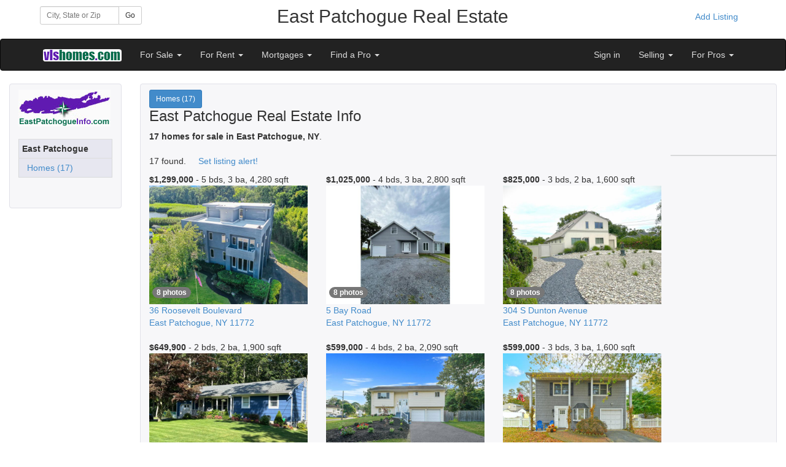

--- FILE ---
content_type: text/html;charset=UTF-8
request_url: https://www.vlshomes.com/realestate.cfm/East-Patchogue-NY
body_size: 8848
content:
<!DOCTYPE html>
<html lang="en">
<head>

<meta charset="utf-8">
<meta http-equiv="X-UA-Compatible" content="IE=edge">
<meta name="viewport" content="width=device-width, initial-scale=1">

<title>East Patchogue  | VLSHomes</title>
<meta name="Description" content="East Patchogue, NY " />
<meta name="Keywords" content="East Patchogue NY Real Estate, , Real Estate" />
<meta name="author" content="VLSHomes">
<link rel="shortcut icon" href="https://www.vlshomes.com/favicon.ico">
<link href="https://www.vlshomes.com/assets/css/bootstrap.css" rel="stylesheet" media="all">
<link href="https://www.vlshomes.com/assets/vlsnavbar.css" rel="stylesheet">
<link href="https://www.vlshomes.com/assets/css/yamm.css" rel="stylesheet">
<link href="//netdna.bootstrapcdn.com/font-awesome/4.0.3/css/font-awesome.css" rel="stylesheet">
<link href="https://www.vlshomes.com/assets/css/bootstrap-social.css" rel="stylesheet">
<link rel="stylesheet" href="//code.jquery.com/ui/1.11.2/themes/smoothness/jquery-ui.css">
<script src="https://code.jquery.com/jquery-1.11.2.min.js"></script>   
<script src="//code.jquery.com/ui/1.11.2/jquery-ui.js"></script> 


		  <style>
            html, body, #banner-map-canvas {
              height: 100%;
              margin: 0px;
              padding: 0px
            }
          </style>
             
          <script src="https://maps.googleapis.com/maps/api/js?v=3.exp&signed_in=true"></script>
        
    <script>
	      
          var map;
		  var infowindow = new google.maps.InfoWindow();
          function initialize() {
            map = new google.maps.Map(document.getElementById('banner-map-canvas'), {
              zoom: 11,
              center: {lat: 40.737061, lng: -72.900173}


            });
			
			var marker = new google.maps.Marker({
				position: {lat: 40.737061, lng: -72.900173},
				map: map,
				title: 'East Patchogue Real Estate'
			});

			
			google.maps.event.addListener(map, 'click', function() {
			  infowindow.close();
			});			
          


			map.data.setStyle(function(feature) {
			  return {icon:feature.getProperty('icon')};
			});
			
			// Set event listener for each feature.
			map.data.addListener('click', function(event) {
			   infowindow.setContent(event.feature.getProperty('name')+"<br>"+event.feature.getProperty('description'));
			   infowindow.setPosition(event.latLng);
			   infowindow.setOptions({pixelOffset: new google.maps.Size(0,-34)});
			   infowindow.open(map);
			});	
			
			
			
          }
          
          google.maps.event.addDomListener(window, 'load', initialize);
               
              </script>
         

    
   
    <link href="//netdna.bootstrapcdn.com/font-awesome/4.0.3/css/font-awesome.css" rel="stylesheet">
    <link href="https://www.vlshomes.com/assets/css/bootstrap-social.css" rel="stylesheet"> 
    <link href="https://www.vlshomes.com/assets/css/bootstrap-port_common.css" rel="stylesheet">      
	         
      <style>
		.banner_def {
			background-color: 000000;
			color:#ffffff;
			  	
			border: 1px solid #E1E1E8;
			border-radius: 4px;
			margin-bottom: 14px;
			padding: 9px 14px;
		}	 
	 
		.content_def {
			background-color: #F7F7F9;
			border: 1px solid #E1E1E8;
			border-radius: 4px;
			margin-bottom: 14px;
			padding: 9px 14px;
		}	
	
	
 		.footer_def {
			color: #ffffff;
			background-color: #212a33;
			border: 1px solid #47505b;
			border-radius: 4px;
			margin-bottom: 14px;
			padding: 9px 14px;
		}

		.footer_def a {
		  color: #ffffff;
		  text-decoration:none;
		}
		.footer_def a:hover {
		  color: #E6E6F2;
		}	
		
	
		.container-full {
		  margin: 0 auto;
		  width: 100%;
		}		
		.borderless > tbody > tr > td {
			border: none;
		}

	  @media print {
		a[href]:after {
		  content: none;
		}
	  }
     </style>   
     
  
  <style>
	.form-inline .form-group{
		margin-left: 0;
		margin-right: 0;
	}
	.navbar-inverse .navbar-nav > li > a {
		color: #ddd;
	}	
 </style>  
 
<script>
$(function() {
  function log( message ) {
	$( "<div>" ).text( message ).prependTo( "#log" );
	$( "#log" ).scrollTop( 0 );
  }
  $( "#city" ).autocomplete({
	source: function( request, response ) {
	  $.ajax({
		url: "https://vlshomes.com/port_local/AutoCompleteCity.cfm",
		dataType: "jsonp",
		data: {
		  q: request.term
		},
		success: function( data ) {
		  response( data );
		}
	  });
	},
	minLength: 3,
	autoFocus: true,
	select: function( event, ui ) {
	  document.getElementById("city").value=ui.item.label;
	  document.getElementById("btnGo").click();
	},
	open: function() {
	  $( this ).removeClass( "ui-corner-all" ).addClass( "ui-corner-top" );
	},
	close: function() {
	  $( this ).removeClass( "ui-corner-top" ).addClass( "ui-corner-all" );

	}
  });
});
</script>    
 
 
   
  </head>
  <body >
  <div class="container"  style="padding: 10px 10px;">  
    <div class="row">
        <div class="col-xs-12 col-sm-4 col-md-3 col-lg-2">
            
<form class="form-inline" role="form"  name="frmTest" action="https://www.vlshomes.com/goto_BestPortal.cfm" method="post" >                  
 <div class="row">
   <div class="col-lg-12">
    <div class="input-group input-group-sm">
      <input id="city" type="text" class="form-control input-sm ui-widget"  placeholder="City, State or Zip" name="location">
      <span class="input-group-btn">
        <button id="btnGo" class="btn btn-default btn-sm" type="submit">Go</button>
      </span>
    </div>
  </div>
</div>                           
</form>
        </div>   
        <div class="col-xs-12 col-sm-8 col-md-8 col-lg-8" style="text-align:center;">
           <h2 style="margin-top: 0;">East Patchogue Real&nbsp;Estate</h2>
        </div>  
        <div class="col-md-1 col-lg-2 visible-lg visible-md" style="text-align:right;">
			
                <a href="https://www.vlshomes.com/realestate.cfm/East-Patchogue-NY/?pub_user=1&sign_in=1&new_account=1" class="btn btn-link">Add Listing</a>
                         
        </div>            
    </div>
        
  </div>

    <div class="navbar navbar-inverse" role="navigation">
      <div class="container">
        <div class="navbar-header">
          <button type="button" class="navbar-toggle" data-toggle="collapse" data-target=".navbar-collapse">
            <span class="sr-only">Toggle navigation</span>
            <span class="icon-bar"></span>
            <span class="icon-bar"></span>
            <span class="icon-bar"></span>
          </button>
          <a class="navbar-brand" href="https://www.vlshomes.com/realestate.cfm/East-Patchogue-NY"><img src="https://vlshomes.com/inlines/vls_logo.png" alt="VLSHomes"></a>
        </div>
        <div class="collapse navbar-collapse">
          <ul class="nav navbar-nav">
              <li class="dropdown">
                <a href="#" class="dropdown-toggle" data-toggle="dropdown">For Sale <b class="caret"></b></a>
                <ul class="dropdown-menu">
                 
                   <li><a href="https://www.vlshomes.com/realestate.cfm/East-Patchogue-NY/for-sale/house">Homes for Sale</a></li>
                   <li><a href="https://www.vlshomes.com/realestate.cfm/East-Patchogue-NY/for-sale/condo">Condo/CoOp for Sale</a></li>                   
                 
                 <li><a href="https://www.vlshomes.com/realestate.cfm/East-Patchogue-NY/for-sale/commercial">Commercial Listings</a></li>
                 <li><a href="https://www.vlshomes.com/realestate.cfm/East-Patchogue-NY/for-sale/land">Land for Sale</a></li>
			     <li><a href="https://www.vlshomes.com/realestate.cfm/East-Patchogue-NY/for-sale/open-house-table">Open Houses</a></li> <li><a href="https://www.vlshomes.com/realestate.cfm/East-Patchogue-NY/for-sale/distressed">Short Sales/REO</a></li>

                 <li><a href="https://www.vlshomes.com/realestate.cfm/East-Patchogue-NY/listing-alerts">Listing Alerts</a></li>
                 <li><a href="https://www.vlshomes.com/realestate.cfm/East-Patchogue-NY/mortgage/quote">Mortgage Center</a></li>
                 <li><a href="https://www.vlshomes.com/realestate.cfm/East-Patchogue-NY/other-real-estate-sites">Select New Location</a></li>                  
                </ul>
              </li>            
              <li class="dropdown">
                <a href="#" class="dropdown-toggle" data-toggle="dropdown">For Rent <b class="caret"></b></a>
                <ul class="dropdown-menu">
                  <li><a href="https://www.vlshomes.com/realestate.cfm/East-Patchogue-NY/for-rent/apartment">Apartments For Rent</a></li>
                  <li><a href="https://www.vlshomes.com/realestate.cfm/East-Patchogue-NY/for-rent/house">Houses For Rent</a></li>
                  <li><a href="https://www.vlshomes.com/realestate.cfm/East-Patchogue-NY/for-rent/commercial">Commercial Rentals</a></li>
				  
                    <li><a href="https://www.vlshomes.com/realestate.cfm/East-Patchogue-NY/for-rent/adult">Adult Communities</a></li>
                                 
                  <li><a href="https://www.vlshomes.com/realestate.cfm/East-Patchogue-NY/other-real-estate-sites">Select New Location</a></li>
                </ul>
              </li>             
              <li class="dropdown">
                <a href="#" class="dropdown-toggle" data-toggle="dropdown">Mortgages <b class="caret"></b></a>
                <ul class="dropdown-menu">
                   <li><a href="https://www.vlshomes.com/realestate.cfm/East-Patchogue-NY/mortgage/quote">Mortgage Quotes</a></li>
                   <li><a href="https://www.vlshomes.com/realestate.cfm/East-Patchogue-NY/mortgage/quote">Mortgage Calculator</a></li>
                </ul>
              </li>   
              <li class="dropdown">
              <a href="#" class="dropdown-toggle" data-toggle="dropdown">Find a Pro <b class="caret"></b></a>
              <ul class="dropdown-menu">
               <li><a href="https://www.vlshomes.com/realestate.cfm/East-Patchogue-NY/agents">Find an Agent</a></li>             
               <li><a href="https://www.vlshomes.com/realestate.cfm/East-Patchogue-NY/brokers">Find a Broker</a></li>
               <li><a href="https://www.vlshomes.com/realestate.cfm/East-Patchogue-NY/mortgage/quote">Mortgage Center</a></li>
              </ul>
              </li>                           
          </ul>
          
          
          
          <ul class="nav navbar-nav navbar-right">
          
			     
                   <li><a href="https://www.vlshomes.com/realestate.cfm/East-Patchogue-NY/?pub_user=1&sign_in=1">Sign in</a></li>                                 
                
          
          
              <li class="dropdown">
              <a href="#" class="dropdown-toggle" data-toggle="dropdown">Selling <b class="caret"></b></a>
              <ul class="dropdown-menu">
                <li><a href="https://www.vlshomes.com/realestate.cfm/East-Patchogue-NY/homeworth">Home Worth</a></li>
                <li><a href="https://www.vlshomes.com/realestate.cfm/East-Patchogue-NY/sellers">Selling Your Home</a></li>                
                 <li><a href="https://www.vlshomes.com/realestate.cfm/East-Patchogue-NY/agents">Real Estate Agents</a></li>                    
                 <li><a href="https://www.vlshomes.com/realestate.cfm/East-Patchogue-NY/brokers">Real Estate Offices</a></li>
                 <li><a href="https://www.vlshomes.com/realestate.cfm/East-Patchogue-NY/products/agents">Marketing for Pros</a></li>
              </ul>
              </li>            
          
                
              <li class="dropdown">
              <a href="#" class="dropdown-toggle" data-toggle="dropdown">For Pros <b class="caret"></b></a>
              <ul class="dropdown-menu">
              <li><a href="https://www.vlshomes.com/realestate.cfm/East-Patchogue-NY/products/agents">Products for Agents</a></li>
               <li><a href="https://www.vlshomes.com/realestate.cfm/East-Patchogue-NY/products/agents">Local&nbsp;Syndication&nbsp;(2,000+)</a></li>
               <li><a href="https://www.vlshomes.com/realestate.cfm/East-Patchogue-NY/products/agents?show_national=t">National Syndication</a></li>
               <li><a href="https://www.vlshomes.com/realestate.cfm/East-Patchogue-NY/products/agents?show_water_bottle=t">Open House Water Bottles</a></li>
               <li><a href="https://www.vlshomes.com/realestate.cfm/East-Patchogue-NY/products/agents?show_agent_website=t">Agent websites</a></li>
               <li><a href="https://www.vlshomes.com/realestate.cfm/East-Patchogue-NY/products/agents?show_sps=t">Single Property Websites</a></li>
               <li><a href="https://www.vlshomes.com/realestate.cfm/East-Patchogue-NY/products/agents?show_flyers=t">Marketing flyers</a></li>
               <li><a href="https://www.vlshomes.com/realestate.cfm/East-Patchogue-NY/products/agents?show_sign_rider=t">QR codes</a></li>
               <li><a href="https://www.vlshomes.com/realestate.cfm/East-Patchogue-NY/products/agents?show_featured_agent=t">Post Open Houses</a></li>
               <li><a href="https://www.vlshomes.com/realestate.cfm/East-Patchogue-NY/products/brokers">Products for Brokers</a></li>
               <li><a href="https://www.vlshomes.com/realestate.cfm/East-Patchogue-NY/products/brokers">Agent Recruiting</a></li>
               <li><a href="https://www.vlshomes.com/realestate.cfm/East-Patchogue-NY/products/brokers">Agent Retention</a></li>                              
               <li><a href="https://www.vlshomes.com/realestate.cfm/East-Patchogue-NY/?Testimonials=t">Testimonials</a></li>
               <li><a href="https://www.vlshomes.com/realestate.cfm/East-Patchogue-NY/contact">Contact Us</a></li>
              </ul>
              </li>               
          </ul>

          
        </div>
      </div>
    </div>

<div class="container" style="padding: 20px 15px; margin: 0 auto; width: 100%;">
  
    <div class="row">
        <div class="col-xs-12 col-sm-3 col-md-3 col-lg-2 hidden-xs hidden-sm visible-md visible-lg">
          <div class="content_def">  
             
      <a href="http://www.EastPatchogueInfo.com"><img class="img-responsive" src="https://www.vlshomes.com/real-estate/NY/Suffolk/EastPatchogue/EastPatchoguelogo.jpg" alt="East Patchogue Homes" /></a>
    <br />

<table class="table table-responsive table-condensed" style="border: 1px solid #D8D9DA; padding:1px; background-color:#E7E7F0;">

<tr><td><strong>East Patchogue</strong></td></tr>




<tr><td><a href="https://www.vlshomes.com/realestate.cfm/East-Patchogue-NY/for-sale/house/only_East-Patchogue_any" class="portnavleft">&nbsp;&nbsp;Homes (17)</a></td></tr>




</table>

               <div >
                
               </div>
               <br />
                       
          </div>
        </div>
                  
          <div class="col-xs-12 col-sm-12 col-md-9 col-lg-10">
            <div class="content_def">
             
        <div class="row">
           <div class="col-xs-12 col-sm-12 col-md-12 col-lg-12">
      		
              <a class="btn btn-primary btn-sm" href="https://www.vlshomes.com/realestate.cfm/East-Patchogue-NY/for-sale/house/only_East-Patchogue_any">Homes (17)</a>
            
            <h3 style="margin-top:0px;">East Patchogue Real Estate Info</h3><strong>17 homes for sale in East Patchogue, NY</strong>. 
		     
			
           </div>
        </div>
        
<div class="row"> 
  
<div class="col-xs-12">
  
<br />
</div></div>



      <div class="row">
          <div class="col-xs-12 col-sm-9 col-md-9 col-lg-10">
17 found. 
&nbsp;&nbsp;&nbsp;&nbsp;<a href="https://www.vlshomes.com/realestate.cfm/East-Patchogue-NY/?pub_user=1&sign_in=1&set_listing_alerts=1">Set listing alert!</a>
<br />





<div class="row" style="border-bottom: 1px solid ##d8d9da; padding-bottom: 5px; padding-top: 10px;"> 
      






<div class="col-xs-12 col-sm-6 col-md-6 col-lg-4" style="margin-bottom:20px;" itemscope="" itemtype="http://schema.org/SingleFamilyResidence">


  <strong>   $1,299,000</strong> -  5 bds, 
  3 ba, 4,280 sqft 
<br>

<div style="position: relative; left: 0; top: 0;">






<a href="https://www.vlshomes.com/realestate.cfm/East-Patchogue-NY/for-sale/7200500/36-Roosevelt-Boulevard,East-Patchogue,NY,11772">

<img alt=" 5 BR,  3.00 BTH &nbsp;Contemporary style home in East Patchogue" src="https://www.vlshomes.com/images/full/7200500a.jpg" class="img-responsive">


<label style="position: absolute; bottom: 5px; left: 5px;">
<span class="badge">8 photos</span>
</label>

</a>
</div>

<a class="match-address" href="https://www.vlshomes.com/realestate.cfm/East-Patchogue-NY/for-sale/7200500/36-Roosevelt-Boulevard,East-Patchogue,NY,11772" itemprop="address" itemscope="" itemtype="http://schema.org/PostalAddress">

  <span itemprop="streetAddress">36 Roosevelt Boulevard</span><br /> 

<span itemprop="addressLocality">East Patchogue</span>, <span itemprop="addressRegion">NY</span> <span itemprop="postalCode">11772</span>
</a>
<br />



</div>








 








      






<div class="col-xs-12 col-sm-6 col-md-6 col-lg-4" style="margin-bottom:20px;" itemscope="" itemtype="http://schema.org/SingleFamilyResidence">


  <strong>   $1,025,000</strong> -  4 bds, 
  3 ba, 2,800 sqft 
<br>

<div style="position: relative; left: 0; top: 0;">






<a href="https://www.vlshomes.com/realestate.cfm/East-Patchogue-NY/for-sale/7196981/5-Bay-Road,East-Patchogue,NY,11772">

<img alt=" 4 BR,  3.00 BTH &nbsp;Other style home in East Patchogue" src="https://www.vlshomes.com/images/full/7196981a.jpg" class="img-responsive">


<label style="position: absolute; bottom: 5px; left: 5px;">
<span class="badge">8 photos</span>
</label>

</a>
</div>

<a class="match-address" href="https://www.vlshomes.com/realestate.cfm/East-Patchogue-NY/for-sale/7196981/5-Bay-Road,East-Patchogue,NY,11772" itemprop="address" itemscope="" itemtype="http://schema.org/PostalAddress">

  <span itemprop="streetAddress">5 Bay Road</span><br /> 

<span itemprop="addressLocality">East Patchogue</span>, <span itemprop="addressRegion">NY</span> <span itemprop="postalCode">11772</span>
</a>
<br />



</div>








 









    <div class="clearfix visible-sm visible-md"></div>
      






<div class="col-xs-12 col-sm-6 col-md-6 col-lg-4" style="margin-bottom:20px;" itemscope="" itemtype="http://schema.org/SingleFamilyResidence">


  <strong>    $825,000</strong> -  3 bds, 
  2 ba, 1,600 sqft 
<br>

<div style="position: relative; left: 0; top: 0;">






<a href="https://www.vlshomes.com/realestate.cfm/East-Patchogue-NY/for-sale/7217510/304-S-Dunton-Avenue,East-Patchogue,NY,11772">

<img alt=" 3 BR,  2.00 BTH &nbsp;Contemporary style home in East Patchogue" src="https://www.vlshomes.com/images/full/7217510a.jpg" class="img-responsive">


<label style="position: absolute; bottom: 5px; left: 5px;">
<span class="badge">8 photos</span>
</label>

</a>
</div>

<a class="match-address" href="https://www.vlshomes.com/realestate.cfm/East-Patchogue-NY/for-sale/7217510/304-S-Dunton-Avenue,East-Patchogue,NY,11772" itemprop="address" itemscope="" itemtype="http://schema.org/PostalAddress">

  <span itemprop="streetAddress">304 S Dunton Avenue</span><br /> 

<span itemprop="addressLocality">East Patchogue</span>, <span itemprop="addressRegion">NY</span> <span itemprop="postalCode">11772</span>
</a>
<br />



</div>








 









    <div class="clearfix visible-lg"></div>
      






<div class="col-xs-12 col-sm-6 col-md-6 col-lg-4" style="margin-bottom:20px;" itemscope="" itemtype="http://schema.org/SingleFamilyResidence">


  <strong>    $649,900</strong> -  2 bds, 
  2 ba, 1,900 sqft 
<br>

<div style="position: relative; left: 0; top: 0;">






<a href="https://www.vlshomes.com/realestate.cfm/East-Patchogue-NY/for-sale/7219990/107-Lyman-Road,East-Patchogue,NY,11772">

<img alt=" 2 BR,  2.00 BTH &nbsp;Ranch style home in East Patchogue" src="https://www.vlshomes.com/images/full/7219990a.jpg" class="img-responsive">


<label style="position: absolute; bottom: 5px; left: 5px;">
<span class="badge">8 photos</span>
</label>

</a>
</div>

<a class="match-address" href="https://www.vlshomes.com/realestate.cfm/East-Patchogue-NY/for-sale/7219990/107-Lyman-Road,East-Patchogue,NY,11772" itemprop="address" itemscope="" itemtype="http://schema.org/PostalAddress">

  <span itemprop="streetAddress">107 Lyman Road</span><br /> 

<span itemprop="addressLocality">East Patchogue</span>, <span itemprop="addressRegion">NY</span> <span itemprop="postalCode">11772</span>
</a>
<br />



</div>








 









    <div class="clearfix visible-sm visible-md"></div>
      






<div class="col-xs-12 col-sm-6 col-md-6 col-lg-4" style="margin-bottom:20px;" itemscope="" itemtype="http://schema.org/SingleFamilyResidence">


  <strong>    $599,000</strong> -  4 bds, 
  2 ba, 2,090 sqft 
<br>

<div style="position: relative; left: 0; top: 0;">






<a href="https://www.vlshomes.com/realestate.cfm/East-Patchogue-NY/for-sale/7191786/12-Circle-Drive-E,East-Patchogue,NY,11772">

<img alt=" 4 BR,  2.00 BTH &nbsp;Hi ranch style home in East Patchogue" src="https://www.vlshomes.com/images/full/7191786a.jpg" class="img-responsive">


<label style="position: absolute; bottom: 5px; left: 5px;">
<span class="badge">8 photos</span>
</label>

</a>
</div>

<a class="match-address" href="https://www.vlshomes.com/realestate.cfm/East-Patchogue-NY/for-sale/7191786/12-Circle-Drive-E,East-Patchogue,NY,11772" itemprop="address" itemscope="" itemtype="http://schema.org/PostalAddress">

  <span itemprop="streetAddress">12 Circle Drive E</span><br /> 

<span itemprop="addressLocality">East Patchogue</span>, <span itemprop="addressRegion">NY</span> <span itemprop="postalCode">11772</span>
</a>
<br />



</div>








 








      






<div class="col-xs-12 col-sm-6 col-md-6 col-lg-4" style="margin-bottom:20px;" itemscope="" itemtype="http://schema.org/SingleFamilyResidence">


  <strong>    $599,000</strong> -  3 bds, 
  3 ba, 1,600 sqft 
<br>

<div style="position: relative; left: 0; top: 0;">






<a href="https://www.vlshomes.com/realestate.cfm/East-Patchogue-NY/for-sale/7224446/31-Rome-Street,East-Patchogue,NY,11772">

<img alt=" 3 BR,  3.00 BTH &nbsp;Colonial style home in East Patchogue" src="https://www.vlshomes.com/images/full/7224446a.jpg" class="img-responsive">


<label style="position: absolute; bottom: 5px; left: 5px;">
<span class="badge">8 photos</span>
</label>

</a>
</div>

<a class="match-address" href="https://www.vlshomes.com/realestate.cfm/East-Patchogue-NY/for-sale/7224446/31-Rome-Street,East-Patchogue,NY,11772" itemprop="address" itemscope="" itemtype="http://schema.org/PostalAddress">

  <span itemprop="streetAddress">31 Rome Street</span><br /> 

<span itemprop="addressLocality">East Patchogue</span>, <span itemprop="addressRegion">NY</span> <span itemprop="postalCode">11772</span>
</a>
<br />



</div>








 









    <div class="clearfix visible-lg"></div>

    <div class="clearfix visible-sm visible-md"></div>
      






<div class="col-xs-12 col-sm-6 col-md-6 col-lg-4" style="margin-bottom:20px;" itemscope="" itemtype="http://schema.org/SingleFamilyResidence">


  <strong>    $589,900</strong> -  3 bds, 
  2 ba, 1,332 sqft 
<br>

<div style="position: relative; left: 0; top: 0;">






<a href="https://www.vlshomes.com/realestate.cfm/East-Patchogue-NY/for-sale/7217964/510-Scherger-Avenue,East-Patchogue,NY,11772">

<img alt=" 3 BR,  2.00 BTH &nbsp;Raised ranch style home in East Patchogue" src="https://www.vlshomes.com/images/full/7217964a.jpg" class="img-responsive">


<label style="position: absolute; bottom: 5px; left: 5px;">
<span class="badge">8 photos</span>
</label>

</a>
</div>

<a class="match-address" href="https://www.vlshomes.com/realestate.cfm/East-Patchogue-NY/for-sale/7217964/510-Scherger-Avenue,East-Patchogue,NY,11772" itemprop="address" itemscope="" itemtype="http://schema.org/PostalAddress">

  <span itemprop="streetAddress">510 Scherger Avenue</span><br /> 

<span itemprop="addressLocality">East Patchogue</span>, <span itemprop="addressRegion">NY</span> <span itemprop="postalCode">11772</span>
</a>
<br />



</div>








 








      






<div class="col-xs-12 col-sm-6 col-md-6 col-lg-4" style="margin-bottom:20px;" itemscope="" itemtype="http://schema.org/SingleFamilyResidence">


  <strong>    $579,990</strong> -  4 bds, 
  1 ba, 1,400 sqft 
<br>

<div style="position: relative; left: 0; top: 0;">






<a href="https://www.vlshomes.com/realestate.cfm/East-Patchogue-NY/for-sale/7209019/4-Mercury-Avenue,East-Patchogue,NY,11772">

<img alt=" 4 BR,  1.00 BTH &nbsp;Ranch style home in East Patchogue" src="https://www.vlshomes.com/images/full/7209019a.jpg" class="img-responsive">


<label style="position: absolute; bottom: 5px; left: 5px;">
<span class="badge">8 photos</span>
</label>

</a>
</div>

<a class="match-address" href="https://www.vlshomes.com/realestate.cfm/East-Patchogue-NY/for-sale/7209019/4-Mercury-Avenue,East-Patchogue,NY,11772" itemprop="address" itemscope="" itemtype="http://schema.org/PostalAddress">

  <span itemprop="streetAddress">4 Mercury Avenue</span><br /> 

<span itemprop="addressLocality">East Patchogue</span>, <span itemprop="addressRegion">NY</span> <span itemprop="postalCode">11772</span>
</a>
<br />



</div>








 









    <div class="clearfix visible-sm visible-md"></div>
      






<div class="col-xs-12 col-sm-6 col-md-6 col-lg-4" style="margin-bottom:20px;" itemscope="" itemtype="http://schema.org/SingleFamilyResidence">


  <strong>    $549,900</strong> -  3 bds, 
  3 ba, 828 sqft 
<br>

<div style="position: relative; left: 0; top: 0;">






<a href="https://www.vlshomes.com/realestate.cfm/East-Patchogue-NY/for-sale/7222731/34-Woodberry-Road,East-Patchogue,NY,11772">

<img alt=" 3 BR,  3.00 BTH &nbsp;Exp ranch style home in East Patchogue" src="https://www.vlshomes.com/images/full/7222731a.jpg" class="img-responsive">


<label style="position: absolute; bottom: 5px; left: 5px;">
<span class="badge">8 photos</span>
</label>

</a>
</div>

<a class="match-address" href="https://www.vlshomes.com/realestate.cfm/East-Patchogue-NY/for-sale/7222731/34-Woodberry-Road,East-Patchogue,NY,11772" itemprop="address" itemscope="" itemtype="http://schema.org/PostalAddress">

  <span itemprop="streetAddress">34 Woodberry Road</span><br /> 

<span itemprop="addressLocality">East Patchogue</span>, <span itemprop="addressRegion">NY</span> <span itemprop="postalCode">11772</span>
</a>
<br />



</div>








 









    <div class="clearfix visible-lg"></div>
      






<div class="col-xs-12 col-sm-6 col-md-6 col-lg-4" style="margin-bottom:20px;" itemscope="" itemtype="http://schema.org/SingleFamilyResidence">


  <strong>    $525,000</strong> -  3 bds, 
  1 ba, 1,010 sqft 
<br>

<div style="position: relative; left: 0; top: 0;">






<a href="https://www.vlshomes.com/realestate.cfm/East-Patchogue-NY/for-sale/7222239/22-Roosevelt-Boulevard,East-Patchogue,NY,11772">

<img alt=" 3 BR,  1.00 BTH &nbsp;Ranch style home in East Patchogue" src="https://www.vlshomes.com/images/full/7222239a.jpg" class="img-responsive">


<label style="position: absolute; bottom: 5px; left: 5px;">
<span class="badge">8 photos</span>
</label>

</a>
</div>

<a class="match-address" href="https://www.vlshomes.com/realestate.cfm/East-Patchogue-NY/for-sale/7222239/22-Roosevelt-Boulevard,East-Patchogue,NY,11772" itemprop="address" itemscope="" itemtype="http://schema.org/PostalAddress">

  <span itemprop="streetAddress">22 Roosevelt Boulevard</span><br /> 

<span itemprop="addressLocality">East Patchogue</span>, <span itemprop="addressRegion">NY</span> <span itemprop="postalCode">11772</span>
</a>
<br />



</div>








 









    <div class="clearfix visible-sm visible-md"></div>
      






<div class="col-xs-12 col-sm-6 col-md-6 col-lg-4" style="margin-bottom:20px;" itemscope="" itemtype="http://schema.org/SingleFamilyResidence">


  <strong>    $399,000</strong> -  4 bds, 
  1 ba, 1,000 sqft 
<br>

<div style="position: relative; left: 0; top: 0;">






<a href="https://www.vlshomes.com/realestate.cfm/East-Patchogue-NY/for-sale/7148759/548-Taylor-Avenue,East-Patchogue,NY,11772">

<img alt=" 4 BR,  1.00 BTH &nbsp;Ranch style home in East Patchogue" src="https://www.vlshomes.com/images/full/7148759a.jpg" class="img-responsive">


<label style="position: absolute; bottom: 5px; left: 5px;">
<span class="badge">8 photos</span>
</label>

</a>
</div>

<a class="match-address" href="https://www.vlshomes.com/realestate.cfm/East-Patchogue-NY/for-sale/7148759/548-Taylor-Avenue,East-Patchogue,NY,11772" itemprop="address" itemscope="" itemtype="http://schema.org/PostalAddress">

  <span itemprop="streetAddress">548 Taylor Avenue</span><br /> 

<span itemprop="addressLocality">East Patchogue</span>, <span itemprop="addressRegion">NY</span> <span itemprop="postalCode">11772</span>
</a>
<br />



</div>








 








      






<div class="col-xs-12 col-sm-6 col-md-6 col-lg-4" style="margin-bottom:20px;" itemscope="" itemtype="http://schema.org/SingleFamilyResidence">


  <strong>    $599,000</strong> -  3 bds, 
  2 ba, 1,568 sqft 
<br>

<div style="position: relative; left: 0; top: 0;">






<a href="https://www.vlshomes.com/realestate.cfm/East-Patchogue-NY/for-sale/7204187/170-Clinton-Avenue,East-Patchogue,NY,11772">

<img alt=" 3 BR,  2.00 BTH &nbsp;Colonial style home in East Patchogue" src="https://www.vlshomes.com/images/full/7204187a.jpg" class="img-responsive">


<label style="position: absolute; bottom: 5px; left: 5px;">
<span class="badge">8 photos</span>
</label>

</a>
</div>

<a class="match-address" href="https://www.vlshomes.com/realestate.cfm/East-Patchogue-NY/for-sale/7204187/170-Clinton-Avenue,East-Patchogue,NY,11772" itemprop="address" itemscope="" itemtype="http://schema.org/PostalAddress">

  <span itemprop="streetAddress">170 Clinton Avenue</span><br /> 

<span itemprop="addressLocality">East Patchogue</span>, <span itemprop="addressRegion">NY</span> <span itemprop="postalCode">11772</span>
</a>
<br />



</div>








 









    <div class="clearfix visible-lg"></div>

    <div class="clearfix visible-sm visible-md"></div>
      






<div class="col-xs-12 col-sm-6 col-md-6 col-lg-4" style="margin-bottom:20px;" itemscope="" itemtype="http://schema.org/SingleFamilyResidence">


  <strong>    $549,999</strong> -  4 bds, 
  2 ba, 1,451 sqft 
<br>

<div style="position: relative; left: 0; top: 0;">






<a href="https://www.vlshomes.com/realestate.cfm/East-Patchogue-NY/for-sale/7194648/112-Miramar-Avenue,East-Patchogue,NY,11772">

<img alt=" 4 BR,  2.00 BTH &nbsp;Exp ranch style home in East Patchogue" src="https://www.vlshomes.com/images/full/7194648a.jpg" class="img-responsive">


<label style="position: absolute; bottom: 5px; left: 5px;">
<span class="badge">8 photos</span>
</label>

</a>
</div>

<a class="match-address" href="https://www.vlshomes.com/realestate.cfm/East-Patchogue-NY/for-sale/7194648/112-Miramar-Avenue,East-Patchogue,NY,11772" itemprop="address" itemscope="" itemtype="http://schema.org/PostalAddress">

  <span itemprop="streetAddress">112 Miramar Avenue</span><br /> 

<span itemprop="addressLocality">East Patchogue</span>, <span itemprop="addressRegion">NY</span> <span itemprop="postalCode">11772</span>
</a>
<br />



</div>








 








      






<div class="col-xs-12 col-sm-6 col-md-6 col-lg-4" style="margin-bottom:20px;" itemscope="" itemtype="http://schema.org/SingleFamilyResidence">


  <strong>    $545,000</strong> -  2 bds, 
  2 ba, 1,425 sqft 
<br>

<div style="position: relative; left: 0; top: 0;">






<a href="https://www.vlshomes.com/realestate.cfm/East-Patchogue-NY/for-sale/7173259/15-Roosevelt-Boulevard,East-Patchogue,NY,11772">

<img alt=" 2 BR,  2.00 BTH &nbsp;Ranch style home in East Patchogue" src="https://www.vlshomes.com/images/full/7173259a.jpg" class="img-responsive">


<label style="position: absolute; bottom: 5px; left: 5px;">
<span class="badge">8 photos</span>
</label>

</a>
</div>

<a class="match-address" href="https://www.vlshomes.com/realestate.cfm/East-Patchogue-NY/for-sale/7173259/15-Roosevelt-Boulevard,East-Patchogue,NY,11772" itemprop="address" itemscope="" itemtype="http://schema.org/PostalAddress">

  <span itemprop="streetAddress">15 Roosevelt Boulevard</span><br /> 

<span itemprop="addressLocality">East Patchogue</span>, <span itemprop="addressRegion">NY</span> <span itemprop="postalCode">11772</span>
</a>
<br />



</div>








 









    <div class="clearfix visible-sm visible-md"></div>
      






<div class="col-xs-12 col-sm-6 col-md-6 col-lg-4" style="margin-bottom:20px;" itemscope="" itemtype="http://schema.org/SingleFamilyResidence">


  <strong>    $499,990</strong> -  3 bds, 
  1 ba, 916 sqft 
<br>

<div style="position: relative; left: 0; top: 0;">






<a href="https://www.vlshomes.com/realestate.cfm/East-Patchogue-NY/for-sale/7209691/608-Amsterdam-Avenue,East-Patchogue,NY,11772">

<img alt=" 3 BR,  1.00 BTH &nbsp;Ranch style home in East Patchogue" src="https://www.vlshomes.com/images/full/7209691a.jpg" class="img-responsive">


<label style="position: absolute; bottom: 5px; left: 5px;">
<span class="badge">8 photos</span>
</label>

</a>
</div>

<a class="match-address" href="https://www.vlshomes.com/realestate.cfm/East-Patchogue-NY/for-sale/7209691/608-Amsterdam-Avenue,East-Patchogue,NY,11772" itemprop="address" itemscope="" itemtype="http://schema.org/PostalAddress">

  <span itemprop="streetAddress">608 Amsterdam Avenue</span><br /> 

<span itemprop="addressLocality">East Patchogue</span>, <span itemprop="addressRegion">NY</span> <span itemprop="postalCode">11772</span>
</a>
<br />



</div>








 









    <div class="clearfix visible-lg"></div>
      






<div class="col-xs-12 col-sm-6 col-md-6 col-lg-4" style="margin-bottom:20px;" itemscope="" itemtype="http://schema.org/SingleFamilyResidence">


  <strong>    $475,000</strong> -  4 bds, 
  2 ba, 1,200 sqft 
<br>

<div style="position: relative; left: 0; top: 0;">






<a href="https://www.vlshomes.com/realestate.cfm/East-Patchogue-NY/for-sale/7196556/37-Price-St,East-Patchogue,NY,11772">

<img alt=" 4 BR,  2.00 BTH &nbsp;Colonial style home in East Patchogue" src="https://www.vlshomes.com/images/full/7196556a.jpg" class="img-responsive">


<label style="position: absolute; bottom: 5px; left: 5px;">
<span class="badge">8 photos</span>
</label>

</a>
</div>

<a class="match-address" href="https://www.vlshomes.com/realestate.cfm/East-Patchogue-NY/for-sale/7196556/37-Price-St,East-Patchogue,NY,11772" itemprop="address" itemscope="" itemtype="http://schema.org/PostalAddress">

  <span itemprop="streetAddress">37 Price St</span><br /> 

<span itemprop="addressLocality">East Patchogue</span>, <span itemprop="addressRegion">NY</span> <span itemprop="postalCode">11772</span>
</a>
<br />



</div>








 









    <div class="clearfix visible-sm visible-md"></div>
      






<div class="col-xs-12 col-sm-6 col-md-6 col-lg-4" style="margin-bottom:20px;" itemscope="" itemtype="http://schema.org/SingleFamilyResidence">


  <strong>    $450,000</strong> -  3 bds, 
  1 ba, 828 sqft 
<br>

<div style="position: relative; left: 0; top: 0;">






<a href="https://www.vlshomes.com/realestate.cfm/East-Patchogue-NY/for-sale/7196507/656-Scherger-Avenue,East-Patchogue,NY,11772">

<img alt=" 3 BR,  1.00 BTH &nbsp;Ranch style home in East Patchogue" src="https://www.vlshomes.com/images/full/7196507a.jpg" class="img-responsive">


<label style="position: absolute; bottom: 5px; left: 5px;">
<span class="badge">8 photos</span>
</label>

</a>
</div>

<a class="match-address" href="https://www.vlshomes.com/realestate.cfm/East-Patchogue-NY/for-sale/7196507/656-Scherger-Avenue,East-Patchogue,NY,11772" itemprop="address" itemscope="" itemtype="http://schema.org/PostalAddress">

  <span itemprop="streetAddress">656 Scherger Avenue</span><br /> 

<span itemprop="addressLocality">East Patchogue</span>, <span itemprop="addressRegion">NY</span> <span itemprop="postalCode">11772</span>
</a>
<br />



</div>








 









</div> 



    <div class="row">
      <div class="col-lg-12">
        <h2>Exclusive Local Websites</h2>
      </div>
      	 
          <div class="col-xs-12 col-sm-6 col-md 6 col-lg-6">
            
              <a href="http://www.BayportInfo.com" style="color:#006b4a;">Bayport<span style="color:#601ab2;">Info</span>.com</a>
              
          </div>
          	 
          <div class="col-xs-12 col-sm-6 col-md 6 col-lg-6">
            
              <a href="http://Bellportinfo.com" style="color:#006b4a;">Bellport<span style="color:#601ab2;">Info</span>.com</a>
              
          </div>
          	 
          <div class="col-xs-12 col-sm-6 col-md 6 col-lg-6">
            
              <a href="http://www.BellportInfo.com" style="color:#006b4a;">Bellport<span style="color:#601ab2;">Info</span>.com</a>
              
          </div>
          	 
          <div class="col-xs-12 col-sm-6 col-md 6 col-lg-6">
            
              <a href="http://www.BluePointInfo.com" style="color:#006b4a;">BluePoint<span style="color:#601ab2;">Info</span>.com</a>
              
          </div>
          	 
          <div class="col-xs-12 col-sm-6 col-md 6 col-lg-6">
            
              <a href="http://www.CenterMorichesHomes.com" style="color:#006b4a;">CenterMoriches<span style="color:#601ab2;">Homes</span>.com</a>
              
          </div>
          	 
          <div class="col-xs-12 col-sm-6 col-md 6 col-lg-6">
            
              <a href="http://www.CentralIslipHomes.com" style="color:#006b4a;">CentralIslip<span style="color:#601ab2;">Homes</span>.com</a>
              
          </div>
          	 
          <div class="col-xs-12 col-sm-6 col-md 6 col-lg-6">
            
              <a href="http://www.coraminfo.com" style="color:#006b4a;">coram<span style="color:#601ab2;">Info</span>.com</a>
              
          </div>
          	 
          <div class="col-xs-12 col-sm-6 col-md 6 col-lg-6">
            
              <a href="http://www.EastPatchogueInfo.com" style="color:#006b4a;">EastPatchogue<span style="color:#601ab2;">Info</span>.com</a>
              
          </div>
          	 
          <div class="col-xs-12 col-sm-6 col-md 6 col-lg-6">
            
              <a href="http://www.ManorvilleInfo.com" style="color:#006b4a;">Manorville<span style="color:#601ab2;">Info</span>.com</a>
              
          </div>
          	 
          <div class="col-xs-12 col-sm-6 col-md 6 col-lg-6">
            
              <a href="http://MasticBeachRealEstate.com" style="color:#006b4a;">MasticBeach<span style="color:#601ab2;">RealEstate</span>.com</a>
              
          </div>
          	 
          <div class="col-xs-12 col-sm-6 col-md 6 col-lg-6">
            
              <a href="http://www.MasticBeachRealEstate.com" style="color:#006b4a;">MasticBeach<span style="color:#601ab2;">RealEstate</span>.com</a>
              
          </div>
          	 
          <div class="col-xs-12 col-sm-6 col-md 6 col-lg-6">
            
              <a href="http://MasticRealEstate.com" style="color:#006b4a;">Mastic<span style="color:#601ab2;">RealEstate</span>.com</a>
              
          </div>
          	 
          <div class="col-xs-12 col-sm-6 col-md 6 col-lg-6">
            
              <a href="http://www.MasticRealEstate.com" style="color:#006b4a;">Mastic<span style="color:#601ab2;">RealEstate</span>.com</a>
              
          </div>
          	 
          <div class="col-xs-12 col-sm-6 col-md 6 col-lg-6">
            
              <a href="http://www.MedfordInfo.com" style="color:#006b4a;">Medford<span style="color:#601ab2;">Info</span>.com</a>
              
          </div>
          	 
          <div class="col-xs-12 col-sm-6 col-md 6 col-lg-6">
            
              <a href="http://www.MiddleIslandInfo.com" style="color:#006b4a;">MiddleIsland<span style="color:#601ab2;">Info</span>.com</a>
              
          </div>
          	 
          <div class="col-xs-12 col-sm-6 col-md 6 col-lg-6">
            
              <a href="http://www.MorichesInfo.com" style="color:#006b4a;">Moriches<span style="color:#601ab2;">Info</span>.com</a>
              
          </div>
          	 
          <div class="col-xs-12 col-sm-6 col-md 6 col-lg-6">
            
              <a href="http://www.MorichesRealEstate.com" style="color:#006b4a;">Moriches<span style="color:#601ab2;">RealEstate</span>.com</a>
              
          </div>
          	 
          <div class="col-xs-12 col-sm-6 col-md 6 col-lg-6">
            
              <a href="http://PatchogueInfo.com" style="color:#006b4a;">Patchogue<span style="color:#601ab2;">Info</span>.com</a>
              
          </div>
          	 
          <div class="col-xs-12 col-sm-6 col-md 6 col-lg-6">
            
              <a href="http://www.PatchogueInfo.com" style="color:#006b4a;">Patchogue<span style="color:#601ab2;">Info</span>.com</a>
              
          </div>
          	 
          <div class="col-xs-12 col-sm-6 col-md 6 col-lg-6">
            
              <a href="http://www.RidgeInfo.com" style="color:#006b4a;">Ridge<span style="color:#601ab2;">Info</span>.com</a>
              
          </div>
          	 
          <div class="col-xs-12 col-sm-6 col-md 6 col-lg-6">
            
              <a href="http://www.SayvilleInfo.com" style="color:#006b4a;">Sayville<span style="color:#601ab2;">Info</span>.com</a>
              
          </div>
          	 
          <div class="col-xs-12 col-sm-6 col-md 6 col-lg-6">
            
              <a href="http://ShirleyInfo.com" style="color:#006b4a;">Shirley<span style="color:#601ab2;">Info</span>.com</a>
              
          </div>
          	 
          <div class="col-xs-12 col-sm-6 col-md 6 col-lg-6">
            
              <a href="http://www.ShirleyInfo.com" style="color:#006b4a;">Shirley<span style="color:#601ab2;">Info</span>.com</a>
              
          </div>
          	 
          <div class="col-xs-12 col-sm-6 col-md 6 col-lg-6">
            
              <a href="http://www.SuffolkHomeSearch.com" style="color:#006b4a;">Suffolk<span style="color:#601ab2;">HomeSearch</span>.com</a>
              
          </div>
          	 
          <div class="col-xs-12 col-sm-6 col-md 6 col-lg-6">
            
              <a href="http://YaphankHomes.com" style="color:#006b4a;">Yaphank<span style="color:#601ab2;">Homes</span>.com</a>
              
          </div>
          	 
          <div class="col-xs-12 col-sm-6 col-md 6 col-lg-6">
            
              <a href="http://www.YaphankRealEstate.com" style="color:#006b4a;">Yaphank<span style="color:#601ab2;">RealEstate</span>.com</a>
              
          </div>
           
    </div>
  <br /><br /><br />
	
 <table><tr><td colspan="3"> Real Estate listings found in:</td></tr>
 <tr> 
 
<td style="font-size:10pt;">

    <a href='https://www.vlshomes.com/realestate.cfm/Bellport-NY'>
  Bellport, NY 11713</a>&nbsp;&nbsp;


</td>
		
<td style="font-size:10pt;">

    <a href="http://SuffolkHomeSearch.com/homepage.htm?default_zip=11719">
  Brookhaven, NY 11719</a>&nbsp;&nbsp;


</td>
		
<td style="font-size:10pt;">

    <a href='https://www.vlshomes.com/realestate.cfm/East-Patchogue-NY'>
  East Patchogue, NY 11772</a>&nbsp;&nbsp;


</td>
		
		  </tr>
		  <tr>
		  
<td style="font-size:10pt;">

    <a href='https://www.vlshomes.com/realestate.cfm/Mastic-NY'>
  Mastic, NY 11950</a>&nbsp;&nbsp;


</td>
		
<td style="font-size:10pt;">

    <a href='https://www.vlshomes.com/realestate.cfm/Mastic-Beach-NY'>
  Mastic Beach, NY 11951</a>&nbsp;&nbsp;


</td>
		
<td style="font-size:10pt;">

    <a href='https://www.vlshomes.com/realestate.cfm/Moriches-NY'>
  Moriches, NY 11955</a>&nbsp;&nbsp;


</td>
		
		  </tr>
		  <tr>
		  
<td style="font-size:10pt;">

    <a href='https://www.vlshomes.com/realestate.cfm/East-Patchogue-NY'>
  North Patchogue, NY 11772</a>&nbsp;&nbsp;


</td>
		
<td style="font-size:10pt;">

    <a href='https://www.vlshomes.com/realestate.cfm/Patchogue-NY'>
  Patchogue, NY 11772</a>&nbsp;&nbsp;


</td>
		
<td style="font-size:10pt;">

    <a href='https://www.vlshomes.com/realestate.cfm/Shirley-NY'>
  Shirley, NY 11967</a>&nbsp;&nbsp;


</td>
		
		  </tr>
		  <tr>
		  
<td style="font-size:10pt;">

    <a href='https://www.vlshomes.com/realestate.cfm/Yaphank-NY'>
  West Yaphank, NY 11980</a>&nbsp;&nbsp;


</td>
		
<td style="font-size:10pt;">

    <a href='https://www.vlshomes.com/realestate.cfm/Yaphank-NY'>
  Yaphank, NY 11980</a>&nbsp;&nbsp;


</td>
		
 </tr>
 </table> 

        <br />
        

         </div>
         <div class="col-xs-12 col-sm-3 col-md-3 col-lg-2 visible-sm visible-md visible-lg" style="border: 1px solid #D8D9DA; background-color:#E7E7F0;">
            
         </div>
        </div>   

             <br /><br />
            </div>
          </div>  

                   
    </div>
  

</div>
    
    
  
  <div class="container footer_def">  
  <div class="row">
    <div class="col-xs-6 col-sm-3 col-md-3">
      <h3>Buy/Rent</h3>
      <ul class="list-unstyled">
                 <li><a href="https://www.vlshomes.com/realestate.cfm/East-Patchogue-NY/for-sale/house">Sales</a></li>
                 <li><a href="https://www.vlshomes.com/realestate.cfm/East-Patchogue-NY/for-rent/apartment">Rentals</a></li>
                 <li><a href="https://www.vlshomes.com/realestate.cfm/East-Patchogue-NY/listing-alerts">Listing Alert</a></li>
                 <li><a href="https://www.vlshomes.com/realestate.cfm/East-Patchogue-NY/mortgage/quote">Mortgage Quotes</a></li>
                 <li><a href="https://www.vlshomes.com/realestate.cfm/East-Patchogue-NY/mortgage/quote">Mortgage Calculator</a></li>
     </ul> 
    </div>
    <div class="col-xs-6 col-sm-3 col-md-3">
      <h3>Sell</h3>
      <ul class="list-unstyled">
                 <li><a href="https://www.vlshomes.com/realestate.cfm/East-Patchogue-NY/homeworth">Home Worth</a></li> 
                 <li><a href="https://www.vlshomes.com/realestate.cfm/East-Patchogue-NY/agents">Real Estate Agents</a></li> 
                 <li><a href="https://www.vlshomes.com/realestate.cfm/East-Patchogue-NY/brokers">Real Estate Offices</a></li>                  
                 <li><a href="http://www.postyourlistings.com">Marketing</a></li>               
      </ul>            
    </div>
    <div class="col-xs-6 col-sm-3 col-md-3">
      <h3>About</h3>
      <ul class="list-unstyled">
        <li><a href="https://www.vlshomes.com/realestate.cfm/East-Patchogue-NY/?">About</a></li>
        <li><a href="https://www.vlshomes.com/realestate.cfm/East-Patchogue-NY/contact">Contact</a></li>                    
      </ul>
    </div>
    
    <div class="col-xs-12 col-sm-3 col-md-3">
      <h3>Contact Us</h3>
      Visual Listing Systems, Inc.<br>
      PO Box 856<br>
      Stony Brook, NY 11790<br>
      <br>            
    </div>

  </div> 
</div>  
   
      <div id="footer">
      <div class="container">
        
         <p class="text-muted">
			
            <img src="https://www.vlshomes.com/agents/style05/vls_logo_micro.gif" alt="VLSHomes Logo"><a href="https://www.vlshomes.com" target="new">Designed, Developed, Hosted</a><br />
            The Information contained in this Web Site is believed to be accurate but is not guaranteed. This Information is to be used for a reference and any questions that you may have should be directed to the appropriate Real Estate Agent. If you are interested in any of the properties contained within this web site, please contact the appropriate Real Estate Agent.  Visual Listing Systems cannot be held responsible for any Errors or Omissions that may occur upon the Publishing of this Information. Visual Listing Systems is not acting as a Real Estate Broker and is only a Publisher of the Material contained within this Web Site.  Powered by <a href="https://vlshomes.com">VLSHomes.com</a>&nbsp;&nbsp;&nbsp;
             <a href="https://www.vlshomes.com/terms.htm" rel="nofollow">Terms</a>&nbsp;&nbsp;&nbsp;
             <a href="https://www.vlshomes.com/privacy.htm" rel="nofollow">Privacy</a>
            
        </p>
      </div>
    </div>  



    <script src="https://www.vlshomes.com/assets/js/bootstrap.min.js"></script>
    <script src="https://www.vlshomes.com/assets/js/port_local_common.js"></script>   
  </body>
</html>


--- FILE ---
content_type: text/css
request_url: https://www.vlshomes.com/assets/vlsnavbar.css
body_size: 178
content:
body {
    padding-bottom: 20px;
    padding-top: 0px;
}
.navbar {
    margin-bottom: 1px;
}


--- FILE ---
content_type: application/javascript
request_url: https://www.vlshomes.com/assets/js/port_local_common.js
body_size: 509
content:
// File upload support

    $(document).on('change', '.btn-file :file', function() {
      var input = $(this),
          numFiles = input.get(0).files ? input.get(0).files.length : 1,
          label = input.val().replace(/\\/g, '/').replace(/.*\//, '');
      input.trigger('fileselect', [numFiles, label]);
    });
    
    $(document).ready( function() {
        $('.btn-file :file').on('fileselect', function(event, numFiles, label) {
            
            var input = $(this).parents('.input-group').find(':text'),
                log = numFiles > 1 ? numFiles + ' files selected' : label;
            
            if( input.length ) {
                input.val(log);
            } else {
                if( log ) alert(log);
            }
            
        });
		
		$('li').last().addClass('active-li').focus();
		
    });  
        

    